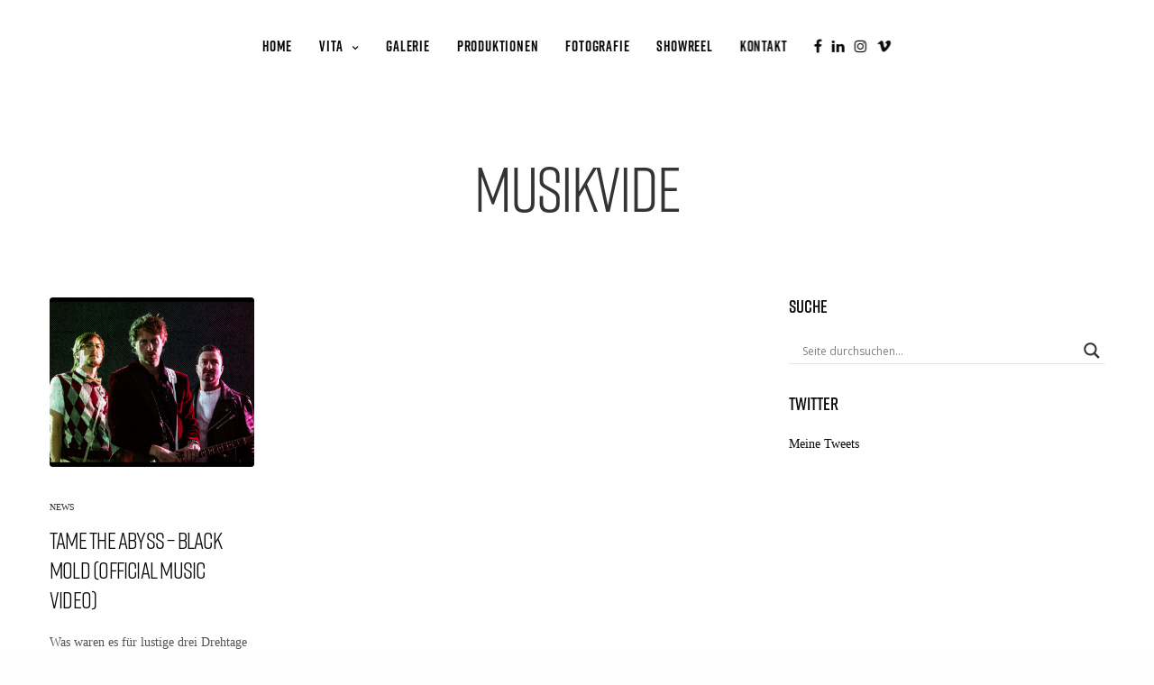

--- FILE ---
content_type: text/html; charset=utf-8
request_url: https://www.google.com/recaptcha/api2/anchor?ar=1&k=6Le1-SQsAAAAAEhbAQj9ZHh9fcCxuUkyjBxIkTHC&co=aHR0cHM6Ly9wYXRyaWNramFobnMuY29tOjQ0Mw..&hl=en&v=N67nZn4AqZkNcbeMu4prBgzg&size=invisible&anchor-ms=20000&execute-ms=30000&cb=ryytz5w1zt2w
body_size: 48649
content:
<!DOCTYPE HTML><html dir="ltr" lang="en"><head><meta http-equiv="Content-Type" content="text/html; charset=UTF-8">
<meta http-equiv="X-UA-Compatible" content="IE=edge">
<title>reCAPTCHA</title>
<style type="text/css">
/* cyrillic-ext */
@font-face {
  font-family: 'Roboto';
  font-style: normal;
  font-weight: 400;
  font-stretch: 100%;
  src: url(//fonts.gstatic.com/s/roboto/v48/KFO7CnqEu92Fr1ME7kSn66aGLdTylUAMa3GUBHMdazTgWw.woff2) format('woff2');
  unicode-range: U+0460-052F, U+1C80-1C8A, U+20B4, U+2DE0-2DFF, U+A640-A69F, U+FE2E-FE2F;
}
/* cyrillic */
@font-face {
  font-family: 'Roboto';
  font-style: normal;
  font-weight: 400;
  font-stretch: 100%;
  src: url(//fonts.gstatic.com/s/roboto/v48/KFO7CnqEu92Fr1ME7kSn66aGLdTylUAMa3iUBHMdazTgWw.woff2) format('woff2');
  unicode-range: U+0301, U+0400-045F, U+0490-0491, U+04B0-04B1, U+2116;
}
/* greek-ext */
@font-face {
  font-family: 'Roboto';
  font-style: normal;
  font-weight: 400;
  font-stretch: 100%;
  src: url(//fonts.gstatic.com/s/roboto/v48/KFO7CnqEu92Fr1ME7kSn66aGLdTylUAMa3CUBHMdazTgWw.woff2) format('woff2');
  unicode-range: U+1F00-1FFF;
}
/* greek */
@font-face {
  font-family: 'Roboto';
  font-style: normal;
  font-weight: 400;
  font-stretch: 100%;
  src: url(//fonts.gstatic.com/s/roboto/v48/KFO7CnqEu92Fr1ME7kSn66aGLdTylUAMa3-UBHMdazTgWw.woff2) format('woff2');
  unicode-range: U+0370-0377, U+037A-037F, U+0384-038A, U+038C, U+038E-03A1, U+03A3-03FF;
}
/* math */
@font-face {
  font-family: 'Roboto';
  font-style: normal;
  font-weight: 400;
  font-stretch: 100%;
  src: url(//fonts.gstatic.com/s/roboto/v48/KFO7CnqEu92Fr1ME7kSn66aGLdTylUAMawCUBHMdazTgWw.woff2) format('woff2');
  unicode-range: U+0302-0303, U+0305, U+0307-0308, U+0310, U+0312, U+0315, U+031A, U+0326-0327, U+032C, U+032F-0330, U+0332-0333, U+0338, U+033A, U+0346, U+034D, U+0391-03A1, U+03A3-03A9, U+03B1-03C9, U+03D1, U+03D5-03D6, U+03F0-03F1, U+03F4-03F5, U+2016-2017, U+2034-2038, U+203C, U+2040, U+2043, U+2047, U+2050, U+2057, U+205F, U+2070-2071, U+2074-208E, U+2090-209C, U+20D0-20DC, U+20E1, U+20E5-20EF, U+2100-2112, U+2114-2115, U+2117-2121, U+2123-214F, U+2190, U+2192, U+2194-21AE, U+21B0-21E5, U+21F1-21F2, U+21F4-2211, U+2213-2214, U+2216-22FF, U+2308-230B, U+2310, U+2319, U+231C-2321, U+2336-237A, U+237C, U+2395, U+239B-23B7, U+23D0, U+23DC-23E1, U+2474-2475, U+25AF, U+25B3, U+25B7, U+25BD, U+25C1, U+25CA, U+25CC, U+25FB, U+266D-266F, U+27C0-27FF, U+2900-2AFF, U+2B0E-2B11, U+2B30-2B4C, U+2BFE, U+3030, U+FF5B, U+FF5D, U+1D400-1D7FF, U+1EE00-1EEFF;
}
/* symbols */
@font-face {
  font-family: 'Roboto';
  font-style: normal;
  font-weight: 400;
  font-stretch: 100%;
  src: url(//fonts.gstatic.com/s/roboto/v48/KFO7CnqEu92Fr1ME7kSn66aGLdTylUAMaxKUBHMdazTgWw.woff2) format('woff2');
  unicode-range: U+0001-000C, U+000E-001F, U+007F-009F, U+20DD-20E0, U+20E2-20E4, U+2150-218F, U+2190, U+2192, U+2194-2199, U+21AF, U+21E6-21F0, U+21F3, U+2218-2219, U+2299, U+22C4-22C6, U+2300-243F, U+2440-244A, U+2460-24FF, U+25A0-27BF, U+2800-28FF, U+2921-2922, U+2981, U+29BF, U+29EB, U+2B00-2BFF, U+4DC0-4DFF, U+FFF9-FFFB, U+10140-1018E, U+10190-1019C, U+101A0, U+101D0-101FD, U+102E0-102FB, U+10E60-10E7E, U+1D2C0-1D2D3, U+1D2E0-1D37F, U+1F000-1F0FF, U+1F100-1F1AD, U+1F1E6-1F1FF, U+1F30D-1F30F, U+1F315, U+1F31C, U+1F31E, U+1F320-1F32C, U+1F336, U+1F378, U+1F37D, U+1F382, U+1F393-1F39F, U+1F3A7-1F3A8, U+1F3AC-1F3AF, U+1F3C2, U+1F3C4-1F3C6, U+1F3CA-1F3CE, U+1F3D4-1F3E0, U+1F3ED, U+1F3F1-1F3F3, U+1F3F5-1F3F7, U+1F408, U+1F415, U+1F41F, U+1F426, U+1F43F, U+1F441-1F442, U+1F444, U+1F446-1F449, U+1F44C-1F44E, U+1F453, U+1F46A, U+1F47D, U+1F4A3, U+1F4B0, U+1F4B3, U+1F4B9, U+1F4BB, U+1F4BF, U+1F4C8-1F4CB, U+1F4D6, U+1F4DA, U+1F4DF, U+1F4E3-1F4E6, U+1F4EA-1F4ED, U+1F4F7, U+1F4F9-1F4FB, U+1F4FD-1F4FE, U+1F503, U+1F507-1F50B, U+1F50D, U+1F512-1F513, U+1F53E-1F54A, U+1F54F-1F5FA, U+1F610, U+1F650-1F67F, U+1F687, U+1F68D, U+1F691, U+1F694, U+1F698, U+1F6AD, U+1F6B2, U+1F6B9-1F6BA, U+1F6BC, U+1F6C6-1F6CF, U+1F6D3-1F6D7, U+1F6E0-1F6EA, U+1F6F0-1F6F3, U+1F6F7-1F6FC, U+1F700-1F7FF, U+1F800-1F80B, U+1F810-1F847, U+1F850-1F859, U+1F860-1F887, U+1F890-1F8AD, U+1F8B0-1F8BB, U+1F8C0-1F8C1, U+1F900-1F90B, U+1F93B, U+1F946, U+1F984, U+1F996, U+1F9E9, U+1FA00-1FA6F, U+1FA70-1FA7C, U+1FA80-1FA89, U+1FA8F-1FAC6, U+1FACE-1FADC, U+1FADF-1FAE9, U+1FAF0-1FAF8, U+1FB00-1FBFF;
}
/* vietnamese */
@font-face {
  font-family: 'Roboto';
  font-style: normal;
  font-weight: 400;
  font-stretch: 100%;
  src: url(//fonts.gstatic.com/s/roboto/v48/KFO7CnqEu92Fr1ME7kSn66aGLdTylUAMa3OUBHMdazTgWw.woff2) format('woff2');
  unicode-range: U+0102-0103, U+0110-0111, U+0128-0129, U+0168-0169, U+01A0-01A1, U+01AF-01B0, U+0300-0301, U+0303-0304, U+0308-0309, U+0323, U+0329, U+1EA0-1EF9, U+20AB;
}
/* latin-ext */
@font-face {
  font-family: 'Roboto';
  font-style: normal;
  font-weight: 400;
  font-stretch: 100%;
  src: url(//fonts.gstatic.com/s/roboto/v48/KFO7CnqEu92Fr1ME7kSn66aGLdTylUAMa3KUBHMdazTgWw.woff2) format('woff2');
  unicode-range: U+0100-02BA, U+02BD-02C5, U+02C7-02CC, U+02CE-02D7, U+02DD-02FF, U+0304, U+0308, U+0329, U+1D00-1DBF, U+1E00-1E9F, U+1EF2-1EFF, U+2020, U+20A0-20AB, U+20AD-20C0, U+2113, U+2C60-2C7F, U+A720-A7FF;
}
/* latin */
@font-face {
  font-family: 'Roboto';
  font-style: normal;
  font-weight: 400;
  font-stretch: 100%;
  src: url(//fonts.gstatic.com/s/roboto/v48/KFO7CnqEu92Fr1ME7kSn66aGLdTylUAMa3yUBHMdazQ.woff2) format('woff2');
  unicode-range: U+0000-00FF, U+0131, U+0152-0153, U+02BB-02BC, U+02C6, U+02DA, U+02DC, U+0304, U+0308, U+0329, U+2000-206F, U+20AC, U+2122, U+2191, U+2193, U+2212, U+2215, U+FEFF, U+FFFD;
}
/* cyrillic-ext */
@font-face {
  font-family: 'Roboto';
  font-style: normal;
  font-weight: 500;
  font-stretch: 100%;
  src: url(//fonts.gstatic.com/s/roboto/v48/KFO7CnqEu92Fr1ME7kSn66aGLdTylUAMa3GUBHMdazTgWw.woff2) format('woff2');
  unicode-range: U+0460-052F, U+1C80-1C8A, U+20B4, U+2DE0-2DFF, U+A640-A69F, U+FE2E-FE2F;
}
/* cyrillic */
@font-face {
  font-family: 'Roboto';
  font-style: normal;
  font-weight: 500;
  font-stretch: 100%;
  src: url(//fonts.gstatic.com/s/roboto/v48/KFO7CnqEu92Fr1ME7kSn66aGLdTylUAMa3iUBHMdazTgWw.woff2) format('woff2');
  unicode-range: U+0301, U+0400-045F, U+0490-0491, U+04B0-04B1, U+2116;
}
/* greek-ext */
@font-face {
  font-family: 'Roboto';
  font-style: normal;
  font-weight: 500;
  font-stretch: 100%;
  src: url(//fonts.gstatic.com/s/roboto/v48/KFO7CnqEu92Fr1ME7kSn66aGLdTylUAMa3CUBHMdazTgWw.woff2) format('woff2');
  unicode-range: U+1F00-1FFF;
}
/* greek */
@font-face {
  font-family: 'Roboto';
  font-style: normal;
  font-weight: 500;
  font-stretch: 100%;
  src: url(//fonts.gstatic.com/s/roboto/v48/KFO7CnqEu92Fr1ME7kSn66aGLdTylUAMa3-UBHMdazTgWw.woff2) format('woff2');
  unicode-range: U+0370-0377, U+037A-037F, U+0384-038A, U+038C, U+038E-03A1, U+03A3-03FF;
}
/* math */
@font-face {
  font-family: 'Roboto';
  font-style: normal;
  font-weight: 500;
  font-stretch: 100%;
  src: url(//fonts.gstatic.com/s/roboto/v48/KFO7CnqEu92Fr1ME7kSn66aGLdTylUAMawCUBHMdazTgWw.woff2) format('woff2');
  unicode-range: U+0302-0303, U+0305, U+0307-0308, U+0310, U+0312, U+0315, U+031A, U+0326-0327, U+032C, U+032F-0330, U+0332-0333, U+0338, U+033A, U+0346, U+034D, U+0391-03A1, U+03A3-03A9, U+03B1-03C9, U+03D1, U+03D5-03D6, U+03F0-03F1, U+03F4-03F5, U+2016-2017, U+2034-2038, U+203C, U+2040, U+2043, U+2047, U+2050, U+2057, U+205F, U+2070-2071, U+2074-208E, U+2090-209C, U+20D0-20DC, U+20E1, U+20E5-20EF, U+2100-2112, U+2114-2115, U+2117-2121, U+2123-214F, U+2190, U+2192, U+2194-21AE, U+21B0-21E5, U+21F1-21F2, U+21F4-2211, U+2213-2214, U+2216-22FF, U+2308-230B, U+2310, U+2319, U+231C-2321, U+2336-237A, U+237C, U+2395, U+239B-23B7, U+23D0, U+23DC-23E1, U+2474-2475, U+25AF, U+25B3, U+25B7, U+25BD, U+25C1, U+25CA, U+25CC, U+25FB, U+266D-266F, U+27C0-27FF, U+2900-2AFF, U+2B0E-2B11, U+2B30-2B4C, U+2BFE, U+3030, U+FF5B, U+FF5D, U+1D400-1D7FF, U+1EE00-1EEFF;
}
/* symbols */
@font-face {
  font-family: 'Roboto';
  font-style: normal;
  font-weight: 500;
  font-stretch: 100%;
  src: url(//fonts.gstatic.com/s/roboto/v48/KFO7CnqEu92Fr1ME7kSn66aGLdTylUAMaxKUBHMdazTgWw.woff2) format('woff2');
  unicode-range: U+0001-000C, U+000E-001F, U+007F-009F, U+20DD-20E0, U+20E2-20E4, U+2150-218F, U+2190, U+2192, U+2194-2199, U+21AF, U+21E6-21F0, U+21F3, U+2218-2219, U+2299, U+22C4-22C6, U+2300-243F, U+2440-244A, U+2460-24FF, U+25A0-27BF, U+2800-28FF, U+2921-2922, U+2981, U+29BF, U+29EB, U+2B00-2BFF, U+4DC0-4DFF, U+FFF9-FFFB, U+10140-1018E, U+10190-1019C, U+101A0, U+101D0-101FD, U+102E0-102FB, U+10E60-10E7E, U+1D2C0-1D2D3, U+1D2E0-1D37F, U+1F000-1F0FF, U+1F100-1F1AD, U+1F1E6-1F1FF, U+1F30D-1F30F, U+1F315, U+1F31C, U+1F31E, U+1F320-1F32C, U+1F336, U+1F378, U+1F37D, U+1F382, U+1F393-1F39F, U+1F3A7-1F3A8, U+1F3AC-1F3AF, U+1F3C2, U+1F3C4-1F3C6, U+1F3CA-1F3CE, U+1F3D4-1F3E0, U+1F3ED, U+1F3F1-1F3F3, U+1F3F5-1F3F7, U+1F408, U+1F415, U+1F41F, U+1F426, U+1F43F, U+1F441-1F442, U+1F444, U+1F446-1F449, U+1F44C-1F44E, U+1F453, U+1F46A, U+1F47D, U+1F4A3, U+1F4B0, U+1F4B3, U+1F4B9, U+1F4BB, U+1F4BF, U+1F4C8-1F4CB, U+1F4D6, U+1F4DA, U+1F4DF, U+1F4E3-1F4E6, U+1F4EA-1F4ED, U+1F4F7, U+1F4F9-1F4FB, U+1F4FD-1F4FE, U+1F503, U+1F507-1F50B, U+1F50D, U+1F512-1F513, U+1F53E-1F54A, U+1F54F-1F5FA, U+1F610, U+1F650-1F67F, U+1F687, U+1F68D, U+1F691, U+1F694, U+1F698, U+1F6AD, U+1F6B2, U+1F6B9-1F6BA, U+1F6BC, U+1F6C6-1F6CF, U+1F6D3-1F6D7, U+1F6E0-1F6EA, U+1F6F0-1F6F3, U+1F6F7-1F6FC, U+1F700-1F7FF, U+1F800-1F80B, U+1F810-1F847, U+1F850-1F859, U+1F860-1F887, U+1F890-1F8AD, U+1F8B0-1F8BB, U+1F8C0-1F8C1, U+1F900-1F90B, U+1F93B, U+1F946, U+1F984, U+1F996, U+1F9E9, U+1FA00-1FA6F, U+1FA70-1FA7C, U+1FA80-1FA89, U+1FA8F-1FAC6, U+1FACE-1FADC, U+1FADF-1FAE9, U+1FAF0-1FAF8, U+1FB00-1FBFF;
}
/* vietnamese */
@font-face {
  font-family: 'Roboto';
  font-style: normal;
  font-weight: 500;
  font-stretch: 100%;
  src: url(//fonts.gstatic.com/s/roboto/v48/KFO7CnqEu92Fr1ME7kSn66aGLdTylUAMa3OUBHMdazTgWw.woff2) format('woff2');
  unicode-range: U+0102-0103, U+0110-0111, U+0128-0129, U+0168-0169, U+01A0-01A1, U+01AF-01B0, U+0300-0301, U+0303-0304, U+0308-0309, U+0323, U+0329, U+1EA0-1EF9, U+20AB;
}
/* latin-ext */
@font-face {
  font-family: 'Roboto';
  font-style: normal;
  font-weight: 500;
  font-stretch: 100%;
  src: url(//fonts.gstatic.com/s/roboto/v48/KFO7CnqEu92Fr1ME7kSn66aGLdTylUAMa3KUBHMdazTgWw.woff2) format('woff2');
  unicode-range: U+0100-02BA, U+02BD-02C5, U+02C7-02CC, U+02CE-02D7, U+02DD-02FF, U+0304, U+0308, U+0329, U+1D00-1DBF, U+1E00-1E9F, U+1EF2-1EFF, U+2020, U+20A0-20AB, U+20AD-20C0, U+2113, U+2C60-2C7F, U+A720-A7FF;
}
/* latin */
@font-face {
  font-family: 'Roboto';
  font-style: normal;
  font-weight: 500;
  font-stretch: 100%;
  src: url(//fonts.gstatic.com/s/roboto/v48/KFO7CnqEu92Fr1ME7kSn66aGLdTylUAMa3yUBHMdazQ.woff2) format('woff2');
  unicode-range: U+0000-00FF, U+0131, U+0152-0153, U+02BB-02BC, U+02C6, U+02DA, U+02DC, U+0304, U+0308, U+0329, U+2000-206F, U+20AC, U+2122, U+2191, U+2193, U+2212, U+2215, U+FEFF, U+FFFD;
}
/* cyrillic-ext */
@font-face {
  font-family: 'Roboto';
  font-style: normal;
  font-weight: 900;
  font-stretch: 100%;
  src: url(//fonts.gstatic.com/s/roboto/v48/KFO7CnqEu92Fr1ME7kSn66aGLdTylUAMa3GUBHMdazTgWw.woff2) format('woff2');
  unicode-range: U+0460-052F, U+1C80-1C8A, U+20B4, U+2DE0-2DFF, U+A640-A69F, U+FE2E-FE2F;
}
/* cyrillic */
@font-face {
  font-family: 'Roboto';
  font-style: normal;
  font-weight: 900;
  font-stretch: 100%;
  src: url(//fonts.gstatic.com/s/roboto/v48/KFO7CnqEu92Fr1ME7kSn66aGLdTylUAMa3iUBHMdazTgWw.woff2) format('woff2');
  unicode-range: U+0301, U+0400-045F, U+0490-0491, U+04B0-04B1, U+2116;
}
/* greek-ext */
@font-face {
  font-family: 'Roboto';
  font-style: normal;
  font-weight: 900;
  font-stretch: 100%;
  src: url(//fonts.gstatic.com/s/roboto/v48/KFO7CnqEu92Fr1ME7kSn66aGLdTylUAMa3CUBHMdazTgWw.woff2) format('woff2');
  unicode-range: U+1F00-1FFF;
}
/* greek */
@font-face {
  font-family: 'Roboto';
  font-style: normal;
  font-weight: 900;
  font-stretch: 100%;
  src: url(//fonts.gstatic.com/s/roboto/v48/KFO7CnqEu92Fr1ME7kSn66aGLdTylUAMa3-UBHMdazTgWw.woff2) format('woff2');
  unicode-range: U+0370-0377, U+037A-037F, U+0384-038A, U+038C, U+038E-03A1, U+03A3-03FF;
}
/* math */
@font-face {
  font-family: 'Roboto';
  font-style: normal;
  font-weight: 900;
  font-stretch: 100%;
  src: url(//fonts.gstatic.com/s/roboto/v48/KFO7CnqEu92Fr1ME7kSn66aGLdTylUAMawCUBHMdazTgWw.woff2) format('woff2');
  unicode-range: U+0302-0303, U+0305, U+0307-0308, U+0310, U+0312, U+0315, U+031A, U+0326-0327, U+032C, U+032F-0330, U+0332-0333, U+0338, U+033A, U+0346, U+034D, U+0391-03A1, U+03A3-03A9, U+03B1-03C9, U+03D1, U+03D5-03D6, U+03F0-03F1, U+03F4-03F5, U+2016-2017, U+2034-2038, U+203C, U+2040, U+2043, U+2047, U+2050, U+2057, U+205F, U+2070-2071, U+2074-208E, U+2090-209C, U+20D0-20DC, U+20E1, U+20E5-20EF, U+2100-2112, U+2114-2115, U+2117-2121, U+2123-214F, U+2190, U+2192, U+2194-21AE, U+21B0-21E5, U+21F1-21F2, U+21F4-2211, U+2213-2214, U+2216-22FF, U+2308-230B, U+2310, U+2319, U+231C-2321, U+2336-237A, U+237C, U+2395, U+239B-23B7, U+23D0, U+23DC-23E1, U+2474-2475, U+25AF, U+25B3, U+25B7, U+25BD, U+25C1, U+25CA, U+25CC, U+25FB, U+266D-266F, U+27C0-27FF, U+2900-2AFF, U+2B0E-2B11, U+2B30-2B4C, U+2BFE, U+3030, U+FF5B, U+FF5D, U+1D400-1D7FF, U+1EE00-1EEFF;
}
/* symbols */
@font-face {
  font-family: 'Roboto';
  font-style: normal;
  font-weight: 900;
  font-stretch: 100%;
  src: url(//fonts.gstatic.com/s/roboto/v48/KFO7CnqEu92Fr1ME7kSn66aGLdTylUAMaxKUBHMdazTgWw.woff2) format('woff2');
  unicode-range: U+0001-000C, U+000E-001F, U+007F-009F, U+20DD-20E0, U+20E2-20E4, U+2150-218F, U+2190, U+2192, U+2194-2199, U+21AF, U+21E6-21F0, U+21F3, U+2218-2219, U+2299, U+22C4-22C6, U+2300-243F, U+2440-244A, U+2460-24FF, U+25A0-27BF, U+2800-28FF, U+2921-2922, U+2981, U+29BF, U+29EB, U+2B00-2BFF, U+4DC0-4DFF, U+FFF9-FFFB, U+10140-1018E, U+10190-1019C, U+101A0, U+101D0-101FD, U+102E0-102FB, U+10E60-10E7E, U+1D2C0-1D2D3, U+1D2E0-1D37F, U+1F000-1F0FF, U+1F100-1F1AD, U+1F1E6-1F1FF, U+1F30D-1F30F, U+1F315, U+1F31C, U+1F31E, U+1F320-1F32C, U+1F336, U+1F378, U+1F37D, U+1F382, U+1F393-1F39F, U+1F3A7-1F3A8, U+1F3AC-1F3AF, U+1F3C2, U+1F3C4-1F3C6, U+1F3CA-1F3CE, U+1F3D4-1F3E0, U+1F3ED, U+1F3F1-1F3F3, U+1F3F5-1F3F7, U+1F408, U+1F415, U+1F41F, U+1F426, U+1F43F, U+1F441-1F442, U+1F444, U+1F446-1F449, U+1F44C-1F44E, U+1F453, U+1F46A, U+1F47D, U+1F4A3, U+1F4B0, U+1F4B3, U+1F4B9, U+1F4BB, U+1F4BF, U+1F4C8-1F4CB, U+1F4D6, U+1F4DA, U+1F4DF, U+1F4E3-1F4E6, U+1F4EA-1F4ED, U+1F4F7, U+1F4F9-1F4FB, U+1F4FD-1F4FE, U+1F503, U+1F507-1F50B, U+1F50D, U+1F512-1F513, U+1F53E-1F54A, U+1F54F-1F5FA, U+1F610, U+1F650-1F67F, U+1F687, U+1F68D, U+1F691, U+1F694, U+1F698, U+1F6AD, U+1F6B2, U+1F6B9-1F6BA, U+1F6BC, U+1F6C6-1F6CF, U+1F6D3-1F6D7, U+1F6E0-1F6EA, U+1F6F0-1F6F3, U+1F6F7-1F6FC, U+1F700-1F7FF, U+1F800-1F80B, U+1F810-1F847, U+1F850-1F859, U+1F860-1F887, U+1F890-1F8AD, U+1F8B0-1F8BB, U+1F8C0-1F8C1, U+1F900-1F90B, U+1F93B, U+1F946, U+1F984, U+1F996, U+1F9E9, U+1FA00-1FA6F, U+1FA70-1FA7C, U+1FA80-1FA89, U+1FA8F-1FAC6, U+1FACE-1FADC, U+1FADF-1FAE9, U+1FAF0-1FAF8, U+1FB00-1FBFF;
}
/* vietnamese */
@font-face {
  font-family: 'Roboto';
  font-style: normal;
  font-weight: 900;
  font-stretch: 100%;
  src: url(//fonts.gstatic.com/s/roboto/v48/KFO7CnqEu92Fr1ME7kSn66aGLdTylUAMa3OUBHMdazTgWw.woff2) format('woff2');
  unicode-range: U+0102-0103, U+0110-0111, U+0128-0129, U+0168-0169, U+01A0-01A1, U+01AF-01B0, U+0300-0301, U+0303-0304, U+0308-0309, U+0323, U+0329, U+1EA0-1EF9, U+20AB;
}
/* latin-ext */
@font-face {
  font-family: 'Roboto';
  font-style: normal;
  font-weight: 900;
  font-stretch: 100%;
  src: url(//fonts.gstatic.com/s/roboto/v48/KFO7CnqEu92Fr1ME7kSn66aGLdTylUAMa3KUBHMdazTgWw.woff2) format('woff2');
  unicode-range: U+0100-02BA, U+02BD-02C5, U+02C7-02CC, U+02CE-02D7, U+02DD-02FF, U+0304, U+0308, U+0329, U+1D00-1DBF, U+1E00-1E9F, U+1EF2-1EFF, U+2020, U+20A0-20AB, U+20AD-20C0, U+2113, U+2C60-2C7F, U+A720-A7FF;
}
/* latin */
@font-face {
  font-family: 'Roboto';
  font-style: normal;
  font-weight: 900;
  font-stretch: 100%;
  src: url(//fonts.gstatic.com/s/roboto/v48/KFO7CnqEu92Fr1ME7kSn66aGLdTylUAMa3yUBHMdazQ.woff2) format('woff2');
  unicode-range: U+0000-00FF, U+0131, U+0152-0153, U+02BB-02BC, U+02C6, U+02DA, U+02DC, U+0304, U+0308, U+0329, U+2000-206F, U+20AC, U+2122, U+2191, U+2193, U+2212, U+2215, U+FEFF, U+FFFD;
}

</style>
<link rel="stylesheet" type="text/css" href="https://www.gstatic.com/recaptcha/releases/N67nZn4AqZkNcbeMu4prBgzg/styles__ltr.css">
<script nonce="X9gvdf1m1FIreeqgjdg8hg" type="text/javascript">window['__recaptcha_api'] = 'https://www.google.com/recaptcha/api2/';</script>
<script type="text/javascript" src="https://www.gstatic.com/recaptcha/releases/N67nZn4AqZkNcbeMu4prBgzg/recaptcha__en.js" nonce="X9gvdf1m1FIreeqgjdg8hg">
      
    </script></head>
<body><div id="rc-anchor-alert" class="rc-anchor-alert"></div>
<input type="hidden" id="recaptcha-token" value="[base64]">
<script type="text/javascript" nonce="X9gvdf1m1FIreeqgjdg8hg">
      recaptcha.anchor.Main.init("[\x22ainput\x22,[\x22bgdata\x22,\x22\x22,\[base64]/[base64]/[base64]/bmV3IHJbeF0oY1swXSk6RT09Mj9uZXcgclt4XShjWzBdLGNbMV0pOkU9PTM/bmV3IHJbeF0oY1swXSxjWzFdLGNbMl0pOkU9PTQ/[base64]/[base64]/[base64]/[base64]/[base64]/[base64]/[base64]/[base64]\x22,\[base64]\\u003d\\u003d\x22,\[base64]/[base64]/[base64]/DgMOmw5wPw7rDlDPDn01AJMK3w6PCsmojI8KGO1LCncOKwq8owonDlWUzwr/[base64]/Dn8OgXF/Ds31swokfw5s2woPCswYJSXjDvsOOwo4Ywq3DvMK2w7lQQ0lpwqPDusOsw4nDvsKawqAIHMKKw5fDksKqTMOiMcKeCBhJDsOHw4vCrBQBwrnDj2kzw4Nfw7HDrD1FdsKHBsK3H8OKY8KKw7YECsKCPS7Dq8KzCcKzw44eXUPDkMOgw77DoiLDj1sKbUV1GHUlwpbDoF/[base64]/DgcOhdQ0Ic8OZf2kQXWnDh0gIFRbCsHZpE8OQwqg3PBY8YBLDkMK5MkZYwqDDgzXDtsKdw5ooJUXDpcO9P17DmzY0RcKydEAMw5jDrlHDrMKaw5x0w4s3G8OLWFLCkcKCwqlDUXnDg8KgVSXDocK6Y8OBwonCrhkDwo/CiHttw4cELMOAEWPCikjDljXCocKgJcO6wosKbcOFKsO3CMOwOcKia37ChBd0esKLeMKufB8IwqfDjcOOwq0mL8OHblHDlMOZw4PCrXQOXsOdwoJ/wqMTw4fClmMzMMK5woF/[base64]/SsOWw7d4UkfDujXDkUPDtBbCoWYZw7VQw4HDhBbCsyUJw7F1w5vCrA7DksO4UwHChVPCkcO6w6DDvsKVTmrDjcKgwr0awp/[base64]/wrTCicKhFcK2wrBYwrjDqsKIbzBCwrTCgGpuw4MDbXoawp7DjAfChEHDi8OLcyLCmMO8KxhZaSNxwrQqD0MNYMOdAWFNIA9mCxA5C8O5P8KsU8KsMsOpwqUbSMKVO8OXWRnDqsOuBxbDhWvDg8OLfMOuUH1NRsKlbyvCr8OHYMOIw4N0bsK+MEjCqVwOScKYw6/CrlPDhMK5EgUsPj/CuR1Qwo4fXMKSw4LDsjFQwrxHwqPDmS7Cj0zCq2LDpcKFwplIGMO4BcKbw60twr7DuRDCs8KUw7rDtMObDsKUXMOfNjIcwpTCjxPCij/Dgw1+w65Tw7bCrcKSw5R+J8OKR8OVw7rCvcKNPMO2w6PDnwLCgHfCmhXCiGVYw5kCWcKLw7BoVXEMwofDq1RHVT3DjQzDt8OzSWVRw5HCoA/Dnmg7w61ZwojCtcOyw6d9c8KXJ8KZUsO9w4Q0wqbCvUIXOMKGLMK7w5nCssKqwo/[base64]/[base64]/DocOTw7sMw5Quw6jDhcKzBwzCiMOeasOywp8QFsKbXCprw45WwpzDlMO7DSA7w7MRw7jDh2p0w4cLOxdje8OVKyjCg8OFwo7DnGDCoj0+Wm0kEcKAUsOSw6PDpCp+Sl/CkMOLAMOyUmp3EQlRwq/Cl0YvD2giw7rCt8KfwoRJwrjComMwHRYsw7DDui89w6XDt8OUw6Enw5AoalDCpsOGL8OLw6QmBcKaw4dMZHXDlMOVR8OPbMOBX07CsUPCjlnDr0jCnMKKKsK5IcOhU0LCvxDDiw7Dg8OiwrjCssKlw5I1e8OGw5xjGA/Cs1fCtUPCrnTDqhcaL0PDg8Oiw7fDocK1wrXDhnpMZFnConBZWcKdw5LCj8Ktw5/CpFzDl0syUlZVC1V4AU7DunPDisKlwrrClMO8KsOiwrbDvMOAWmPDjE/DinHDlcO2EsOAwoTDl8Kdw4jDv8KzLSRIwpx6wrDDs3pzwrHClcOFw60Lwrx6wqPCgMOeYT/DqA/DmsO3wo8Hw4k0X8KGw5fCsxPDr8OWw5zDnsO+PDzDjsOQw7LDogLCqsKgfEHColULw6HCisOMwqs5M8Odw4DComViw4sgwqDCqcOFSsKZeyjCq8KNJHbDkyRIw4LCvkcmwqBxw607ZVbDolNPw7xywqgEwoVhwrp/wox+PhfCjFTCgcOZw4bCscKFw5kEw4dvwq1Nwp/Ci8O2ADMbw5MXwqouwoDCujbDtsOXecKlaX7Cs2pzV8OBVgF8RcOwwpzDnAnDkRFIw5k2wrLDicKOw44wRMKAwq5sw59FdEcow6M0OiMlwqvDo1DDtMKZScKCLsOXOUELQQBTwofCvcOHwppABMOfw7Y/w5sMw7zCosOcSwhPIFDCvcOuw7PCq0jDhsO+QMKpCMOuUzLCncKxJcO7R8KDAyrDigs7W3XCgsOoN8Krw47DtsKYLsKVw5IOw4xBwp/DgQVheQ7Dp3LDqwpFDcOKLcKMV8KOEMKzKcO9wpQrw4DDtRHCk8OeZcOYwr/CtGjCiMOgw5BRTXgLw68dwqvCtS/[base64]/Cj0RJw6XCo1nDsXLCuMOFFsOyfWwCKiTDu8KIw4gtJyjCnsOnwoPDr8K9w5gDFcK1woFiT8KnPsOMWcKpw5DDj8KAcHzDr2UPTw1Iw4Qqb8OrBxVHaMKfwprDlsOew6FfAsKOwoTDkScIw4bDoMO3w5/[base64]/UShpO0FowrNBSnQbw6ouw555TcOPw5U0ScOWwr/Cn254TsKewpPCjsOZC8OHXMOianbDncKgwrBow78Ewrpnb8K3woxKw4nDvsK+MsK8bF/[base64]/[base64]/[base64]/DlgVjw4oOwqkQwpFycnBnFFwzI8OMTQvCmFnCucOfH1ZBwqnDi8OZw54EwqrDuFcedyUcw43CtsKcMMOUMcKmw6hKHV/CtEvCuHZ6wq54EsKEw4/CtMKxL8K/[base64]/[base64]/DjC4awqpjwoHCqHk+woLDo13DqMO+wozDhsKKBcK4dG52w7nDix58TcOPwrICwr0Dw4lFNDsXfcKNwqdvBCVHw75ow5bCmSw/XMK1fQ8CZ2rDnmbCv2F7wpkiw47DlMO9fMKjWkQDR8OqA8OzwqEiwoljGx7DqSAuM8K0E2bCqWDCusK1w7ISEcK1YcKXw5htwrR8w4DDmhthwok5wqF/[base64]/w54LQMO4IcKQRcOgFUpkwqY3wo3Dk8OVwqPDj8OCwp9AwqPDicK9W8KARcOHcGDCv2fDkj/Ck3Y4w5fDrsORw4EZw6zCj8KHIMOiwoNcw6TCksKqw5TDpMKkwonCuUzDi3bCgkobFcOBUMKFaFZJwo9+w5tqwoPDvMKHIVzDsgpCGMKfRwrDmTZTIcOawoXDmcOEwqfCk8OFUh3Dp8KiwpE7w4/DiEbCtDAywp/[base64]/[base64]/w63DmnXDhsOCwpjCnsK+w5fDkMKbUQoBTg9Hd15IXkHDgsKSwpcsw5BVJMKZP8OGw4HClMKgGMO/wrfDkXQOR8O7AXXCvwQsw6TDhgHCu38AbcOGw4c0w53Ci2FDBTTDpsKpwpQbL8K6w5zDkMOaccOYwplbIz3CkBXDniYowpPDs3ZLXcKjOX/Dtwdkw7t1b8K6M8K3BMORWUMbwoAdwqVKw4EDw7JQw5nDiC0nTE46bcKHw7o7P8OEwpTChMOmG8KgwrnDqn5/[base64]/CncOpwowdwpQGPnZ5PcOEwo46EMOhTS3ChsKudkfDhTYFQmFeMmLCscKkwpN/[base64]/LXbDlg8Dw791w4jCnMOOw7kOKMONwqLCjMKvMWHCo8O+w5MTw4dyw6ceJMKhwqpGw7VKIAvDjSvCs8Kxw5stw5s5w5rCo8KXKsKdXAjDpcKBRcOTMkzCrMKKNgrDpnhWTB3DmD3Cv3JaQcOfNMK3wqPDrcKjYsK0wrguw6Q4SWM4wpo5w7jCmsOrfcK/w74TwoAIFsKQwpPCuMOowpcsHcKHw6R5wpjCtkzCsMKpwpLCsMKJw71mNcKqYsKVwpjDkhrCjcKxwq8cbAsTaHnCtsKkEGEYNcKLdUfDiMOpwqbDqEQpw5/DhQXCknPCnjFzAsK2wrDCiC1/wqTCjQx+w4HCp0fDhcOXByJiw5nDusKAw43Cg3rCvcOwRcOjR1hRMj5eUsK6wp3DpWtnaR/DmcOrwoPDpsKIZcKiw492dxnClsKBaXQ9w6/[base64]/Du8OMV8Oub8K+w5PCuBjDhScJwoPDvsO1GsOoecKkCMOtYMKXGsKwa8KHKw1FBMOCGAk2SVEUw7J8E8KDworCicOcwo3DgxbDijTCrcOIFMKwPkVMwq5lDRBFXMOVw6UvQMOHw4vCj8K/Nl0qSMKzwqjCvEtowrTCuAbDvQ59w6tlMBkzw4/Dl1peOkDDqjVhw4PCtSnCq1EPw6tOOsO8w4XDqTHDscKKw6wqwq7CskRnwoxKf8OTYMKRAsKvVnbCiCd+ElwWIsOWHg43w7PCkmfDt8Kiw5DCn8OJSV8Pw6NCw71/RHgHw4PDmDPCsMKLaE/[base64]/DmCxbw5Y9w5nDpCYEVsOYwrhdBMK+YkvCuQDDn0QKJsKGTWDDhzFrHsKuO8KCw5/Csx3DpXlYw64hwr9qw4d6w7TDt8Otw5nDu8KxPDnDmAYKe2QVKzwawrZjwqAow5N6wolnLCzCkzLCusKWwq4zw60hw4nCsGI8w77CsC/Dq8Kcw57CmHLDjxHCtMOtNjtJAcOiw7hcwrzCnMOQwpAPwrhUwpsBS8Kyw6nDvcKzSibCjsOEwqMGw73DmSodw4LDkcK/fkk9W0zCtBZlW8OxCEnDh8KIwqDCvi/[base64]/w57CpSkFDAzDmgp/FsKPc8O7WhfDrsKJwrU8JcOWIAJ7w4U5w4zDgcOyISTDjWfCmsKDF0gqw6bCp8Ktw77CvcOEwpPCklE9wrfChTXCjcOjGWRFbRwJwqrCvcK3w4zCicKyw48sNSpzTQEmwoXCkFfDggzCvMOYw7vDicKpd1rDt0fCvMOuw6/DpcKPwqckPyPCqiQQXhzCrcOsPkPCrk/DhcO9woLCpw0ffDR0w47DsH7CoDpiH3F6w7HDnhl7VxRvHsK4McOLKDrCiMK0QcODw7A5SkFOwpDCv8OwD8K5BiQyXsOhw7DCjhrCn1E6w7zDvcOswoXCoMOLw7vCrsKrwoErw53CicKxMMKhwq/ClxV+wqItSCnDv8KEwq/[base64]/DhsO2PMOiSytjMgs6OMK3EBfCrcKrw7EpLiMhwp7CjxNmw6fDr8KKVxVJfCwKw4x1wrDDjcOCw4/Cql3DnsOqM8OLwp3CvRjDlVfDjA1cbsOtSxXDicKqZMO0woNVwrbCpxLCisKdwrFNw5ZFw7nCrkx6TcK8PlUCwpxWw5U8worCqgIMaMKTw6hVwpLChMKmw73ClnYjLnXDh8OLwposw6nCqCBmW8ONI8KAw5tVw4YFY1fDhsOkwq/DuB9Ew4DDg282w6/[base64]/LUoCwoNrUgrDv8KkwpYrw6Usw74wwpXDi8O4Dxsmwrotw7XCpX7Dt8KDMMOuU8OMwqDDhcKkb3UTwrY8WlgYBMK6w7vCuAfDl8KNwp4RVsKsViA4w5TDs3/DpzXDtjrCjMO7wp5ebsOqw6LCmsKgVcOIwol0w6zCrELDk8OKTMKGwr4Ewpt4VWdUwrbDjcOdXm9Cwrxtw4TCpmdBw7MUDxkSw608w5bDscO/ZGAValPDhMKDwrEyV8Kwwo/[base64]/[base64]/DsVTDvQtAwr47w7PCv8O+cmvDhzLCtcK2ECjCiMO2wplYKsOSw4sHw6k9NCwXS8KsI1zChsOfw5QJw4zCmMKGwo8RWTXCgHPCtUYtwqc1wq5DFi5+woJJXz/CghUuw57Cn8OOcCcLw5Nsw5c5woPDkx3CgxjDkcO2w7HDlMKEEQhiQcKowrTCgQLDoywUBcO/AcOjw71SBcK1wpXCscO9wqPDlsOuTRZGZEDDgHfCv8KLw77Cjwg+w7jCosO4AF3ChsKddsO2G8O3w7jDnCfDr3prLnDDtWI4worDgQk6aMKGL8KKUnnDgXHCgUoEasOGQ8OSwpvCmDs0w57Dr8Onw4JbHV7DnEY/[base64]/CuH1VNsKzwogcw5LCisKxTzFjEm8VRcOjw7XDsMOHwrbDgXhCw6FFQXLDicOMLlrCg8Oqw7gfAMOdw6nCqTQPAMKwIljCqyDCscKECTZEw7A9YHPCpV86wq/ChxjDnWFbw4Msw7zDhVE2I8OddcK2wo0YwqYXwrwzwoDCi8KvwqjCmzbDvMOzXRHDnsONEcKEd0PDsgh1wpsaKsK2w6HCncO1w51OwqttwrombjHDsGPCjBkvw4/[base64]/CmMOUw4orwpzCoS1REcOXOTzCv8OuSDcPwpFPwr0IAMK6wqEtw4NPwqvCrmnDj8KZecKvwpUTwphNw6PCvgZ2w7vDsnvCqMOaw4hdQyVXwobDtGIawolnZMOBw5fCqFF/[base64]/[base64]/F8K/wosyw7bDpcOgJ1ZxGyjCr8Otwo/DoMOTw6LDksK3wrlnGlTDpcOdQsODw6PClgdJWsKJw5BUBUfCmcOjw73DqB/DoMKiFSjDl13CqVlBZcOmPgXDisO6w7kzwrTDrWFnBnYaRsKswoEsRMKnw7oeV3jCqcKseFPDusOEw45fwovDkcK2w7wIaTMKw67CsigCwpFrWD5nw4PDvcKLw57Dq8Kvwr0Fwp3CmXVBwr/Cn8OLJcOrw7h7bsOLGyzCnHDCpMK5w5HCo2VgdsO2w5sRM30mWk3CpsOGCU/DiMKrwot2w6wUflnDjBs/wpnDhsKIw5DCncKMw4tndl0oIlklUxTClsOVWk5Yw7jCmCXCpUk8wqU8wpQWwqvDmsOewoonw6/CmcKXwqLDjkjDiHnDhBRBwqVOJXLCgMOiw6PCgMK9w77Cp8ORc8KDccO+w63CkWjCkMK2wo0ew7nCtVN4woDDmMK4EGUlwojCqXHCqC/CgMKgwrnCm0pIwqlQwpTDnMOkB8KwNMKJfnkYLmY+WsKiwr4mw609REYRTsOqNyIVMxjCvjF1WsK1IgwNW8KzL2TDglXCqkhmw4Nxw5HDlcK8wq1GwrrDjxwUJkBWwp/CosOAw7/Cp0HClBjDkcOtwop4w6fCmDJywqbCoVzDisKlw5LCjhspwrIQw5d/w47DnVnDu0jDkAHDqcKJLQbDo8K+wo/[base64]/w4vDmC7Cm8Kyw7XCpWzDlsK6woA1S2ZHOnwQwr/DncOvbR/[base64]/w7VGByx4B8O4w6vDnW/Dh1DDkMO/JMO1YcKowpPCoMKrwrvCqBUTw656w643alMXwqfCo8KbBFQ/[base64]/CuQnDiz/DlEoJMFJhAg4NwpdCw6LCnMOpwqnDjcKdZMO9w6Q7wqYgwr4bwp3DusOGwojDj8KeMMKZfRQ7UjNtasObw4trwqc1wpMIwpXCoRkiTHJVRcKFLMOvdlrCgMKcXHl+woPCncOvwqrDmEnDv2jCmMOJwq/CuMKjw6Eawr/DtMKJw77CngU5NsK1wqTDncKww50mSMKvw53ChsO4wql+FsK4IH/CoV0kw7/[base64]/AGxZZ8OCYMOFw696E2/CuBlsDcK7fB5gwrkFw4bDm8K8IMKcwqzCsMKnw5dtw75YHcKxMG3DlcO5U8Ozw4LDhErDl8OnwoIiWsOQFTPClcOkLnx1L8OHw4zCvC/Dr8OxG0YowrnDpXPCtcOXwrrDosORYwTDq8O3wqHCrlfCtVkOw47CrcK2wqgWw6UUwr7CjsKywr7Dv3fDgMKUwovDv3h5wp5Lw5QHw6PDiMKnbsKew6kqDsOOd8KESR3CpMKewrUrw5vCsCHCoBoCWFbCtjYSwpDDqBgkUQXCtALCncOxaMK/wpFFYjnDlcKLLm07w4TDusOyw5fCusKxJMOLwoBCMmDCjsOTd3s7w7fCimPCrsK9w6nDul/[base64]/[base64]/CoE/Djg/DoMKVw7t4w6YuJcOXw5cjwpLCv8KNHgrDusOpd8O6LsKBw6/[base64]/CkG3DhsOcwpPCs8KVdBN3bR3DvmTCucKAGXrDuTDDlirDi8OOw7Jsw5xxw6LDj8KFwpjCm8O+XWLDsMKGw7NyKjkawrYOO8O9LsKrJsKJwoJNwpPDqMO/[base64]/[base64]/DosKQwpwBwqPCtWbCjMKMwpxRw6ZKAB3CrGZMwrjCr8KtLcKiw7pnw7VRZsOgRHEsw6/CsADDvcO7wpkAfHkGd2jCu37CkgwfwqDDghzCkMOnQVvDmMKTUmLCrcKPDFQWw5/Dk8O9wpbDjMO4CFIDdcKnw4dpNFAjwo8iIMK3RMK+w6dsJMKjKBceWsOiZsKHw5rCusOFwpoyQMKoCi/DksOlFRDCg8KEwoXCkXfCusOPLk5fG8Ouw7jDmmoTw4LDs8OLdsOgw7p+EMKsD0HCjcKpwoPCiQzCtDw/[base64]/[base64]/[base64]/w4nCtipuw5ZkwrHDplNKWMKJIsOeWUjDhWEddsOdwqN1wrzCqipdwrBcwqM6csOnw5VUwqXDlsKpwpo2Y2TCu1nCqcOSdWzCgcO5AH3CjsKEwrYtb3NnHwlWw7kwXsKJEkVDHng3AcOTJsKXw5JCdyPDrDdFw5cHw48Dw6nCkjLDo8K/cAYnBMKRPWN/AwzDhGVlCsK4w4smOsKBSErCjm8ULxfDhcOCw43DhcKiw6HDkmbDjcKLBl7CgMOgw7vDrMKxw7pHDEERw65cOcKnwrhLw5Idd8KzLzbDm8Kfw5HDrcOKwonCjQx/w4UCZcOkw7DDhBLDhMOqV8Oaw4RbwpIpw7h1wrRzfV7DukINw6sXT8Otwp1mIMKzP8OcawIYw4fDuj/DgFvDhWnCikfDklrDtGYCaijCuE/[base64]/Dk0QAHWrCvMOnZsKJw4Fzw5HCkQ3CgV0wwrxxw4rDsxbCnwhVF8K7BmDDjMOIMQnDkC4HC8K8wrvDnsK8QcKIOnhew6cDHMKHwp3CgMKEw6DDnsK3BgJgwr/CrAQtEMOMw5/[base64]/wpg3w43ChHg7w5vDu8Kuw7/CpcOMFRw1EcK1WAzDjmrCg1lLwrvCs8KawonDqibDusKNGh7DiMKhwrrCr8OcQiDCpn3CsX41wqTDpcK/DcONc8Kjw5wbwrrDocOyw6UqwqfCqMOFw5DCjDzDs2VNS8O/wq87ClLCrsKow6fCh8OOwqzCp2zDscORw4LCnyjDpcKzwrDCtsK9w7dAEDVVJ8OvwrsHwp5YNcOtGR9tXMKPJ1nDmcK+DcOUw5XCkA/DugJ0bH1/[base64]/[base64]/w6vDkj7Cr8Obw5lqwowYAXfDj8KGPcO1ADLCgcOJTD7CnMONw4dsUBRrw5k2DRBSKMOqwrt5wp/CssOCwqV/[base64]/CpVPDv8KrZ8Kkw5/DhMKYwqvDs8OfwrLDnTjDjAtzw4rCuxBwF8Oswpw+wq7CrVXCiMKAWMOTwq3DpsO3f8Kpw4xiSmDDocOvTFFTHw5+O1ItAXTDgsKcBk8jw7JiwrAFJhJIwprDv8OME0trMMKsCV9hfCEXIsODeMOVV8KpBMK/wpkKw4RJwq5Jwo86w5RmMw4/OSd4w7w+JgXCssK/w7tiwqPCjzTDsH3DtcOXw7bCjhjCksO4asKyw7oxwrXCunw5ACkCPsKkFlsGQMKeIcOmVyzDmk7DmcKNN01VwqZNw5tnwpTDvcOTfF4db8KMw4vCu2nDvnzCtsOQwq/Cn1YPCS4HwpdBwqLCpWrDkUbCnCpLwqPCiFbCsXTCuhLCocONw4I8w4dwNmvDpMKHwrUcwqwLA8Kpw67DjcK9wrjDvgoCwp/CvMKMC8OwwpXCiMOjw5hBw6zCmcKSwqI2wqXCsMKow714wpnCv2gjw7fCksKhw64mw68tw6tbHsKtek3Di3jCtcO0wrUVwrLCtMKrCV/Dp8Ogw6zDgxBVNcKLwolWwojCtcKOT8KdISTClSbCqh3Dj00lBsKiWgTCgsKKwqJvwoE4NMKcwrHDuBbDs8O+DxvCsWEPPsK6cMKtI1rCnhXCtlrCm3xyfsOKwo3DhyUTGjlbCRhsUzZNw6RzXxfCgnbCqMO6w6/Clz8ufXjCvhJ9PSjCpsOtw7J6ecKfTyckwrgRLSpnw7PCicOfw7rCj14vwrxqAR8+wpglwp3DnTENwqBJIsO+w5/CosOpwr0/w5EVMMOdwrvDt8KnZcO4woHDp3nDtQ/[base64]/w5DDlcOGacOow5rCmTHChsKyZMOIFD1pT8KpUBB3woYGwrY4w7Ipwrdmw4FXOcO8woAQwqvDmcKJwrN7wrTDl0tbLMKfUMKSLcOWw6jCqFwGC8OBB8KGaS3CsHnDqADDsBtRNgzDsytowonDuV/CtGsMXMKWw4rCr8OEw7/CpA9mBcKGKzUbwrJfw7nDjQbCs8Ktw5UQw5jDiMOzc8KlGcK7F8KDSMOzwq9QeMOCDVA9fMKew4TCo8O5w6XDu8Kew4fCtMOFElsiDBLCisO9OVJOaTIBBhVAw47DscK7F1rDqMOjK2jDh0BswpVDwqjCjcKqwqReKcK+w6cJbRvCi8Okw45+I1/Dp1Fow5LCscKqw7LCtRvCjn7ChcK7wooaw4wPOhk/w4TDpA3DqsKVw7xXwo3Cn8OKRcOiwq0IwrwRwqXDv23DncOmPnTDgMO+wpXDjMOqfcKqw6N0wp5abEYfEwhfO1PDklBTwqsiw7TDoMK1w4XDocOLF8OuwrwqTsK8UMKWw4fCh0wzOQDCr1jDp0XDj8KRw5/DmcOpwrlBw44RUQbDqBLClgnChTXDk8Oqw4R/NMKcwo58RcKkN8KpJsOww4DDuMKYw4xKwrBvw6LDmSsXw7AjwpPDtzQjJcKyfMKCwqLDvcOncCQVwpHDmyAccTN7HSDCrMKFWsK5PwssdcK0AMKZwp3ClsKHwpfDgcOqQ3jChsOKA8K1w6jDgsO4cE/[base64]/DqUdPHMOMw58jw7DClTfDjDTDj8Oow7bCqUTCi8O7wrfDuHbCjcOFwozCi8OOwp/CpEYLWsO+wplbw4XCo8KfUnvCp8KQZVDDoFzCgQIcw6nDqg7DoS3Dt8KILB7DlcKdw6AzJ8K/FwJuIAvDt3QKwol1MTPCh2rDt8Ouw4UJwpJTw79lPcKHwrV8bsKWwrMmRw4Zw7TDiMOXD8OlUBQVwqd9QcKlwpB5NBVjw4HCnMO8w4ITSFfCmMOGHcO1w4bDhsKLw7/CjybClsK5RT3DuHjDm0vDk2FcEMKDwqPCti7Cm3E1ayzDlkcHw5HCucKOOmZiwpQLwrw4wqLDgsOyw7kdwrQEwobDoMKeDsORd8KqOcKEwprCoMOzwrs4UMKuY2V/w6nCkMKCL3VgGytpbRc8w5TCpg43RT1Za27DjG3DsA3ClypMwpLCv2gGw7LCv3jCuMO6w75FRzFtQcO7Ix7CpMOvwpAMORfChkhzw5vDisKbBsODFQrChC0awqFFwo5/BMK+AMOuw7TCusOzwrdEDAhQeHTDpjrDj3jDssOow5F6VcKLwp7DmU8ZBSLDhlrDjsK0w6/[base64]/DrcO9IcODw79owqY/KnLDqsKYbsK5QXjCn8KDw5sOw69Rw5LDjMODw5NlaWEGQsO4w7EmaMKowrEdw58IwpNOIcK/Y3jCiMKDJsKTQsOfCx3Co8O+woXCkMODSHdBw4bDtBAsDDLCpFbDoSIgw6nDpRnClgk3eV7CkVg4wrPDtsOcw5HDiiMmw7LDm8O3w4fCuA0xJsKLwoNLwoFwE8O9I1fCocOYZcKYUlzClsKNwosGwpMkAsKHwqjCgz0tw4zDjMOYID7DtB08w45/[base64]/Dq8O+w5s/[base64]/[base64]/[base64]/Du8KbX0lSS0Y/w73Cu8OLW2zDrwFBwrBkw5XDjcONZcKuN8KCw6tMwrsTB8KbwpTDrsO7b1bCpGvDhyd0wrbCkTZJGcKVSDhKHExMwpzClsKNJHZ8Qw7CpsKJw5BTwpDCrsOTesOmRcKqw4/DkVpHN2rDoicaw71vw5/DlcOuSzV4wrrCnkdwwrrCmcOjF8K0TsK4WQhRw4DDgzjCvUrCu1laR8Ktw4h4YDRRwrVLfCTCgjwWUsKtwpfCq1tHw73Cgx/Co8O2wrHDihHDgcKvGMKlw73CuAvDpsKNwpDDlmzCkid4wr4uwpwyEE7CpsOjw4HDsMOodsOyLzDCnsO8fiUSw7QuQnHDvy7Cm3E5DMO/ZXzDrV/CmsOVw4LDhcKqVTFnwrTDssKhwoI0w7Myw63DmTPCuMK+w5FKw4V5w4plwphzG8K2NkzDnsOew7TDocKWfsOewqPDg2sAL8K7N37CvGYiCcOaLcOvw5sHRX5Nw5QHw5/[base64]/DsQ3Co8KCYk3DlMK3ClJCw5fCnsK8w4VOUsKPw6c1w4cGwoYlGTt1UMKtwqoIwonChFzCuMKHAgDDuSnDuMK1wqVme2V7Nz/CncO9M8K4Y8KASsOCw549wprDr8OpccKOwp9ZGsOIGn7CljtsworCiMOyw5wnw4nCp8KbwpkAWsKAesOODMK6asKxIiDDmDJcw79Iwr/DjSN8wqzCisKZwqbDqDkkfsOew4c1YkIRw5dZw75oIMOaWsKmw7/CrQE/[base64]/DhgY6wqnDksK0w6XDgwzCpB5HDTNxasK3w6stFMOJw4NPwrxSasKjwp3DuMKswohuw6DDgiZXWUjCo8Kiw6oCW8Kfw7jCh8KWw7bCmkk6w5NJGS0HYSkHw6plw4piw7pDZcKJTsOjw4rDm2p/dsOhw6HDncOYEn9fwp7CvwvDjRbDqA/CnMOMYCJkZsOLbMK8wptaw6zCgCvCgsO2w7jDiMKMwokPeTR1csOOBQ/CuMONFAs5w5YKwqnDo8O5w77CusOYwpHDpwF4w6vDosOnwpFFwrTDuwdwwrXDi8Kqw4kPwqwTAcKfDsOJw6vClE97WHJFwrvDtMKAwrTConnDq1HDvwrCtnDChBTDinIHwr0FVz/Cr8Kmw53CisK4wpBpHyjDjsK7w5DDu0ELJMKOw6DDpT9dwqZbB1MnwrYkOTTDm30zw4cTJFNbwqXCoVw9wppuP8KIVSPDjXPDjsOTw5LDmsKjXsKyw4U2wrDDpMKlwrx2N8O6wo/Ch8KWAMOtUDXDq8OlEinDiE5QEcKMwqjCmMOAesKqa8KFwonCskDDvRLDlRvCvgjCgsOZNzI/w4t3wrDDscK9I2jDplTCux4Dwr7CnsKBKcKcwrYgw5h9wqfCl8O8S8OtLmDCkMKZw5zDvwnCpGDDkcKdw5NIIsOuTF8xWsKpccKmM8KtFWIuAcKqwrxwDjzCpMOcQ8Oow78VwrYIS14gw5gawqzCiMOiV8K4w4MOwrXDlsO6wr/[base64]/CpRAsw73CiUJwwoPCj8KyPsKTTsK6wpzDkQVWKjLDuntMwqFIfx7CugsQwqrCu8KxY2Mrwo9rwrZ0wosow64WAMOeVMKPwodlwqQAb2jDn1sKPcOhwqbCki1Kw5wcwqTDlMO0G8KZTMO/GGpVw4ZhwpLCvsOwVMOBPk9tGcKTGj/CuxDDrG3CtsOzd8KFwp5yOMOaw57Dsk4gwrTDtcOjUsKDwrDCtynDrFwdwooiw5IzwpNVwrI4w51aSMK5ZsOZwqbCvcK8PMO2ID/DnFQtVMOOw7LCrcOBw7wxbsO+FMKfwpvCosKSLEtHwoPDjmfDsMOkf8Ogwo/CmEnDrgspOsK+TBQMJcOYw7oUw6IewrHCosK1DSl3w6DCuyjDvMK2dzh5w7DCgTzClcOVwrvDtV7Cnh8YCkPDpjM2AMKfwrvCih/Dj8OBGSrCmkZLKWx2U8KGYkTCosOdwr4swocqw4hoB8KCwpXDkMO3w6DDnhvCnQEVfMKlHMOjInrCh8O7WTwPQMOzQmlRLm3Du8ObwpLCsnHDssOSwrECwoUuw6N/wqoYEwvDgMOQYcOFCsO0HsOzR8KmwqcQw7VcdiYyTkIww5nDs1rCiEJnwqbCocOQYCULGS/DpcKzMzd0PcKTJCPCpMOYMllSwpZBw67CmcOMfxbCnhDDrcOBwrLCisKAZBHCmUjCskPCgMO4R2zDujRaE1LDqm8ww6vDqcK2bRvDumEDw7vCn8Obw57Cs8OjP193eQ1IPsKPwqZeCMO3HEdCw7w6wprCjDPDhcKKwqkHRHlqwo5mw5J0w6/[base64]/DtxnChsO7w7zChF9STzLDhA9NZcOjwqNZKTF1VnpGaWJKE0HCvmnDlcKVCSrDlSHDgAXCqzHDtgvDsDXCoTrCgMOfC8KGOWnDt8OGWlQNHwNqejzCg3gxUgVoasKBw5/[base64]/Duws+w4YDwq/Cuw\\u003d\\u003d\x22],null,[\x22conf\x22,null,\x226Le1-SQsAAAAAEhbAQj9ZHh9fcCxuUkyjBxIkTHC\x22,0,null,null,null,1,[21,125,63,73,95,87,41,43,42,83,102,105,109,121],[7059694,313],0,null,null,null,null,0,null,0,null,700,1,null,0,\[base64]/76lBhnEnQkZnOKMAhnM8xEZ\x22,0,0,null,null,1,null,0,0,null,null,null,0],\x22https://patrickjahns.com:443\x22,null,[3,1,1],null,null,null,1,3600,[\x22https://www.google.com/intl/en/policies/privacy/\x22,\x22https://www.google.com/intl/en/policies/terms/\x22],\x22yb1+3+YZtGRq4QHPy+xfB1Ax0Ph+xzL5X6ePMEuipI8\\u003d\x22,1,0,null,1,1769531783970,0,0,[161,163,137],null,[165,208],\x22RC-QxFXfUgVrdRacA\x22,null,null,null,null,null,\x220dAFcWeA5kRY8Hi6vL-iQA9mYa9mls0epy_77A7_1_QCGAZFqfHfMUwx8UZhttzAUhhy4fi1_QDq7eYZNrPsY89fLGA7s541g7aA\x22,1769614583932]");
    </script></body></html>